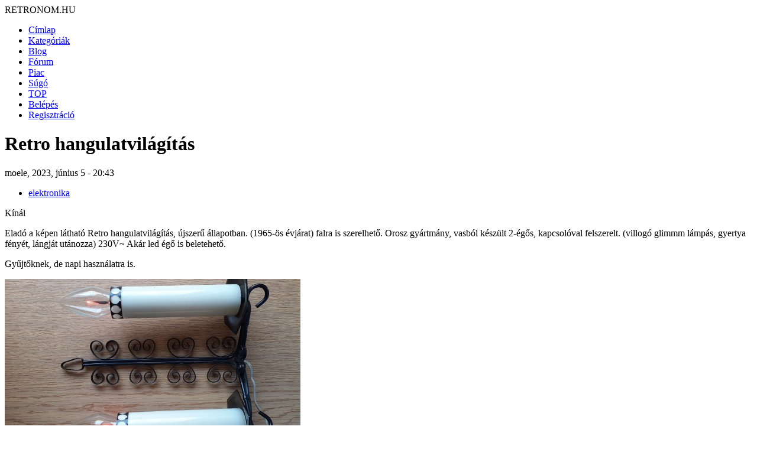

--- FILE ---
content_type: text/html; charset=utf-8
request_url: https://retronom.hu/node/60157
body_size: 6457
content:
<!DOCTYPE html>
<html lang="hu">
<head>
<meta http-equiv="Content-Type" content="text/html; charset=utf-8" />
    <meta charset="UTF-8">
    <meta name="viewport" content="width=device-width, initial-scale=1.0">
    <meta http-equiv="X-UA-Compatible" content="IE=edge">

  <title>Retro hangulatvilágítás | retronom.hu</title>
   <meta http-equiv="Content-Type" content="text/html; charset=utf-8" />
<meta name="description" content="Eladó a képen látható Retro hangulatvilágítás, újszerű állapotban. (1965-ös évjárat) falra is szerelhető. Orosz gyártmány, vasból készült 2-égős, kapcsolóval felszerelt. (villogó glimmm lámpás, gyertya fényét, lángját" />
<meta name="keywords" content="elektronika,retro,régi,anno,régen" />
<link rel="shortcut icon" href="/misc/favicon.ico" type="image/x-icon" />
   <link href="https://fonts.googleapis.com/css2?family=Raleway:wght@400;700&display=swap" rel="stylesheet">

  <style type="text/css" media="all">@import "/modules/aggregator/aggregator.css";</style>
<style type="text/css" media="all">@import "/modules/asset/asset.css";</style>
<style type="text/css" media="all">@import "/modules/book/book.css";</style>
<style type="text/css" media="all">@import "/modules/cck/content.css";</style>
<style type="text/css" media="all">@import "/modules/date/date.css";</style>
<style type="text/css" media="all">@import "/modules/date/date_popup/themes/white.calendar.css";</style>
<style type="text/css" media="all">@import "/modules/date/date_popup/themes/timeentry.css";</style>
<style type="text/css" media="all">@import "/modules/node/node.css";</style>
<style type="text/css" media="all">@import "/modules/system/defaults.css";</style>
<style type="text/css" media="all">@import "/modules/system/system.css";</style>
<style type="text/css" media="all">@import "/modules/user/user.css";</style>
<style type="text/css" media="all">@import "/modules/cck/fieldgroup.css";</style>
<style type="text/css" media="all">@import "/modules/comment/comment.css";</style>
<style type="text/css" media="all">@import "/themes/amadou/style.css";</style>

  <script type="text/javascript" src="/misc/jquery.js"></script>
<script type="text/javascript" src="/misc/drupal.js"></script>
<script type="text/javascript" src="/modules/jquery_update/compat.js"></script>
</head>
<!-- Google tag (gtag.js) -->
<script async src="https://www.googletagmanager.com/gtag/js?id=G-P7J2CRGK8C"></script>
<script>
  window.dataLayer = window.dataLayer || [];
  function gtag(){dataLayer.push(arguments);}
  gtag('js', new Date());

  gtag('config', 'G-P7J2CRGK8C');
</script>
<body>

	<div id="grid-container">
		<div id="header"> 
			<div class="logo">RETRONOM.HU</div>
			<nav class="menu"><ul class="links-menu">
<li><a href="/">Címlap</a></li>
<li><a href="/kategoriak">Kategóriák</a></li>
<li><a href="/irasok">Blog</a></li>
<li><a href="/forum">Fórum</a></li>
<li><a href="/retro-piac/kinal">Piac</a></li>
<li><a href="/node/3455">Súgó</a></li>
<li><a href="/top">TOP</a></li>
<li><a href="/user">Belépés</a></li>
<li><a href="/user">Regisztráció</a></li>
</ul> </nav>
            <div class="burger">
                <div class="line1"></div>
                <div class="line2"></div>
                <div class="line3"></div>
            </div>
		</div>  <!-- header -->	

        <div id="main-content" class="content">	  
									<h1 class="pageTitle">Retro hangulatvilágítás</h1>												<div class="full_content">
				<div class="content">
					  <div class="node">
            <span class="submitted">moele, 2023, június 5 - 20:43</span>
	<br />
    <span class="taxonomy"><ul class="links inline"><li  class="first last taxonomy_term_334"><a href="/taxonomy/term/334" rel="tag" title="" class="taxonomy_term_334">elektronika</a></li>
</ul></span>    <div class="content"><div class="field field-type-text field-field-kereskinal"><div class="field-items"><div class="field-item odd">Kínál</div></div></div><p>Eladó a képen látható Retro hangulatvilágítás, újszerű állapotban. (1965-ös évjárat) falra is szerelhető. Orosz gyártmány, vasból készült 2-égős, kapcsolóval felszerelt. (villogó glimmm lámpás, gyertya fényét, lángját utánozza) 230V~ Akár led égő is beletehető.</p>
<p>Gyűjtőknek, de napi használatra is.</p>
<div class="field field-type-image field-field-hirdetes-kep"><div class="field-items"><div class="field-item odd"><img src="https://retronom.hu/files/imagecache/preview_500x500/20230604_141458.jpg" alt="20230604_141458.jpg" title="20230604_141458.jpg"  class="imagecache imagecache-preview_500x500" /></div></div></div><div class="field field-type-number-integer field-field-ar"><div class="field-label">Ár:&nbsp;</div><div class="field-items"><div class="field-item odd">10000</div></div></div><div class="field field-type-date field-field-hatrid"><div class="field-items"><div class="field-item odd"><div class="field-label-inline-first">Hirdetés lejárta:&nbsp;</div><span class="date-display-single">2023-06-15</span></div></div></div><div class="field field-type-email field-field-kapcsolat-felvtel-0"><div class="field-items"><div class="field-item odd"><div class="field-label-inline-first">Kapcsolat:&nbsp;</div><a href="/email/60157/field_kapcsolat_felvtel_0">E-mail a hirdetőnek</a></div></div></div></div>    <div class="links">&raquo; <ul class="links inline"><li  class="first last comment_forbidden"><span class="comment_forbidden">A hozzászóláshoz <a href="/user/register?destination=comment/reply/60157%2523comment-form">regisztráció</a> és <a href="/user/login?destination=comment/reply/60157%2523comment-form">belépés</a> szükséges</span></li>
</ul></div>  </div>
<div id="comments"></div>  <div class="block block-block" id="block-block-26">
    <h2 class="title"></h2>
    <div class="content"><div class="ajanlo_box_cim">moele tov&aacute;bbi hirdet&eacute;si:</div></br></br><div class="ajanlo_box"><div class="ajanlo_box_oszlop"><a href="http://retronom.hu/node/25517" ><img src="https://retronom.hu/files/imagecache/70x70_negyzetre_vagas/DSC04695---fenyk-2.JPG" alt="" title=""  class="imagecache imagecache-70x70_negyzetre_vagas" /><br>"Chinon" fényképezőgép</a></div><div class="ajanlo_box_oszlop"><a href="http://retronom.hu/node/57821" ><img src="https://retronom.hu/files/imagecache/70x70_negyzetre_vagas/IMG_20210421_110024.jpg" alt="" title=""  class="imagecache imagecache-70x70_negyzetre_vagas" /><br>Acclaim Double Player</a></div><div class="ajanlo_box_oszlop"><a href="http://retronom.hu/node/59289" ><img src="https://retronom.hu/files/imagecache/70x70_negyzetre_vagas/IMG_20220902_170359_-_AE300.jpg" alt="" title=""  class="imagecache imagecache-70x70_negyzetre_vagas" /><br>AE-300 CD lejátszó</a></div><div class="ajanlo_box_oszlop"><a href="http://retronom.hu/node/60834" ><img src="https://retronom.hu/files/imagecache/70x70_negyzetre_vagas/20240209_131557_-_Ahlborn_orgona_erosito_es_tapegyseg.jpg" alt="" title=""  class="imagecache imagecache-70x70_negyzetre_vagas" /><br>Ahlborn orgona erősítő és tápegység</a></div><div class="ajanlo_box_oszlop"><a href="http://retronom.hu/node/52902" ><img src="https://retronom.hu/files/imagecache/70x70_negyzetre_vagas/DSC00404.JPG" alt="" title=""  class="imagecache imagecache-70x70_negyzetre_vagas" /><br>Alba sat-300 Satelite receiver</a></div><div class="ajanlo_box_oszlop"><a href="http://retronom.hu/node/54427" ><img src="https://retronom.hu/files/imagecache/70x70_negyzetre_vagas/DSC00708.JPG" alt="" title=""  class="imagecache imagecache-70x70_negyzetre_vagas" /><br>Ampermérő műszer 142 A (1953)</a></div><div class="ajanlo_box_oszlop"><a href="http://retronom.hu/node/45870" ><img src="https://retronom.hu/files/imagecache/70x70_negyzetre_vagas/DSC06260-termosztat.JPG" alt="" title=""  class="imagecache imagecache-70x70_negyzetre_vagas" /><br>Analóg Termosztát.</a></div><div class="ajanlo_box_oszlop"><a href="http://retronom.hu/node/45871" ><img src="https://retronom.hu/files/imagecache/70x70_negyzetre_vagas/DSC06261-termosztat-1.JPG" alt="" title=""  class="imagecache imagecache-70x70_negyzetre_vagas" /><br>Analóg Termosztát.</a></div><div class="ajanlo_box_oszlop"><a href="http://retronom.hu/node/56153" ><img src="https://retronom.hu/files/imagecache/70x70_negyzetre_vagas/P1010006_CMOS.JPG" alt="" title=""  class="imagecache imagecache-70x70_negyzetre_vagas" /><br>Cmos Eprom</a></div><div class="ajanlo_box_oszlop"><a href="http://retronom.hu/node/60362" ><img src="https://retronom.hu/files/imagecache/70x70_negyzetre_vagas/20231023_152645_-_Retro_csillar_-_5-agu_bura_nelkul_.jpg" alt="" title=""  class="imagecache imagecache-70x70_negyzetre_vagas" /><br>Csillár 5-ágú búrák nélkül</a></div><div class="ajanlo_box_oszlop"><a href="http://retronom.hu/node/60347" ><img src="https://retronom.hu/files/imagecache/70x70_negyzetre_vagas/20231011_185846_-_Csillarkapcsolo-foszforeszkalos.jpg" alt="" title=""  class="imagecache imagecache-70x70_negyzetre_vagas" /><br>Csillárkapcsoló retro (foszforeszkálós)</a></div><div class="ajanlo_box_oszlop"><a href="http://retronom.hu/node/61397" ><img src="https://retronom.hu/files/imagecache/70x70_negyzetre_vagas/20250525_182842_-_Digi_orasradio.jpg" alt="" title=""  class="imagecache imagecache-70x70_negyzetre_vagas" /><br>Digi. alarm clock radio</a></div><div class="ajanlo_box_oszlop"><a href="http://retronom.hu/node/61414" ><img src="https://retronom.hu/files/imagecache/70x70_negyzetre_vagas/20251216_164939.jpg" alt="" title=""  class="imagecache imagecache-70x70_negyzetre_vagas" /><br>Dimarson TV-rádió</a></div><div class="ajanlo_box_oszlop"><a href="http://retronom.hu/node/56528" ><img src="https://retronom.hu/files/imagecache/70x70_negyzetre_vagas/Elektroncsovek20191219_200106.jpg" alt="" title=""  class="imagecache imagecache-70x70_negyzetre_vagas" /><br>EF 91 Elektroncső</a></div><div class="ajanlo_box_oszlop"><a href="http://retronom.hu/node/54990" ><img src="https://retronom.hu/files/imagecache/70x70_negyzetre_vagas/DSC00596.JPG" alt="" title=""  class="imagecache imagecache-70x70_negyzetre_vagas" /><br>Elektromos fáklya FL-100</a></div><div class="ajanlo_box_oszlop"><a href="http://retronom.hu/node/59502" ><img src="https://retronom.hu/files/imagecache/70x70_negyzetre_vagas/20221023_105453_-_6BA6.jpg" alt="" title=""  class="imagecache imagecache-70x70_negyzetre_vagas" /><br>Elektroncső 6BA6</a></div><div class="ajanlo_box_oszlop"><a href="http://retronom.hu/node/59503" ><img src="https://retronom.hu/files/imagecache/70x70_negyzetre_vagas/20221023_105636_-_ECC85.jpg" alt="" title=""  class="imagecache imagecache-70x70_negyzetre_vagas" /><br>Elektroncső ECC85</a></div><div class="ajanlo_box_oszlop"><a href="http://retronom.hu/node/59504" ><img src="https://retronom.hu/files/imagecache/70x70_negyzetre_vagas/20221025_111513_-_EF86.jpg" alt="" title=""  class="imagecache imagecache-70x70_negyzetre_vagas" /><br>Elektroncső EF86</a></div><div class="ajanlo_box_oszlop"><a href="http://retronom.hu/node/59075" ><img src="https://retronom.hu/files/imagecache/70x70_negyzetre_vagas/IMG_20220617_145317.jpg" alt="" title=""  class="imagecache imagecache-70x70_negyzetre_vagas" /><br>Erősítős szobaantenna</a></div><div class="ajanlo_box_oszlop"><a href="http://retronom.hu/node/60076" ><img src="https://retronom.hu/files/imagecache/70x70_negyzetre_vagas/20230428_165515_-_Eurolux_-_ff.TV_-_radio.jpg" alt="" title=""  class="imagecache imagecache-70x70_negyzetre_vagas" /><br>Eurolux EL-4003 ff.-TV-Rádió</a></div><div class="ajanlo_box_oszlop"><a href="http://retronom.hu/node/60361" ><img src="https://retronom.hu/files/imagecache/70x70_negyzetre_vagas/20231023_151714.jpg" alt="" title=""  class="imagecache imagecache-70x70_negyzetre_vagas" /><br>Falikar kettes - búrák nélkül</a></div><div class="ajanlo_box_oszlop"><a href="http://retronom.hu/node/58695" ><img src="https://retronom.hu/files/imagecache/70x70_negyzetre_vagas/IMG_20220104_140945.jpg" alt="" title=""  class="imagecache imagecache-70x70_negyzetre_vagas" /><br>Ford autó óra</a></div><div class="ajanlo_box_oszlop"><a href="http://retronom.hu/node/59225" ><img src="https://retronom.hu/files/imagecache/70x70_negyzetre_vagas/IMG_20220804_150000.jpg" alt="" title=""  class="imagecache imagecache-70x70_negyzetre_vagas" /><br>Forrasztó Pálca lágy SN 50 PB</a></div><div class="ajanlo_box_oszlop"><a href="http://retronom.hu/node/60272" ><img src="https://retronom.hu/files/imagecache/70x70_negyzetre_vagas/20230731_112412.jpg" alt="" title=""  class="imagecache imagecache-70x70_negyzetre_vagas" /><br>Góliát foglalat porcelán</a></div><div class="ajanlo_box_oszlop"><a href="http://retronom.hu/node/60271" ><img src="https://retronom.hu/files/imagecache/70x70_negyzetre_vagas/20230731_111850_-_Goliat_foglalat.jpg" alt="" title=""  class="imagecache imagecache-70x70_negyzetre_vagas" /><br>Góliát foglalat réz </a></div><div class="ajanlo_box_oszlop"><a href="http://retronom.hu/node/61416" ><img src="https://retronom.hu/files/imagecache/70x70_negyzetre_vagas/20251221_110349_-_Hama_szobaantenna.jpg" alt="" title=""  class="imagecache imagecache-70x70_negyzetre_vagas" /><br>Hama DVB-T és DVB-T2 kompatibilis szobaantenna</a></div><div class="ajanlo_box_oszlop"><a href="http://retronom.hu/node/57942" ><img src="https://retronom.hu/files/imagecache/70x70_negyzetre_vagas/IMG_20210602_141500_Hofokszabalyzo.jpg" alt="" title=""  class="imagecache imagecache-70x70_negyzetre_vagas" /><br>Hőfokszabályzó</a></div><div class="ajanlo_box_oszlop"><a href="http://retronom.hu/node/57950" ><img src="https://retronom.hu/files/imagecache/70x70_negyzetre_vagas/IMG_20210602_134533_Idorele.jpg" alt="" title=""  class="imagecache imagecache-70x70_negyzetre_vagas" /><br>Időrelé</a></div><div class="ajanlo_box_oszlop"><a href="http://retronom.hu/node/57943" ><img src="https://retronom.hu/files/imagecache/70x70_negyzetre_vagas/IMG_20210602_140953.jpg" alt="" title=""  class="imagecache imagecache-70x70_negyzetre_vagas" /><br>Impulzusszámláló-nullázható</a></div><div class="ajanlo_box_oszlop"><a href="http://retronom.hu/node/24868" ><img src="https://retronom.hu/files/imagecache/70x70_negyzetre_vagas/DSC04595.JPG" alt="" title=""  class="imagecache imagecache-70x70_negyzetre_vagas" /><br>Impulzusszámlálók</a></div><div class="ajanlo_box_oszlop"><a href="http://retronom.hu/node/60829" ><img src="https://retronom.hu/files/imagecache/70x70_negyzetre_vagas/20231205_150755_-_Junoszt-402BC.jpg" alt="" title=""  class="imagecache imagecache-70x70_negyzetre_vagas" /><br>Junoszt 402 B</a></div><div class="ajanlo_box_oszlop"><a href="http://retronom.hu/node/60302" ><img src="https://retronom.hu/files/imagecache/70x70_negyzetre_vagas/Junoszt.jpg" alt="" title=""  class="imagecache imagecache-70x70_negyzetre_vagas" /><br>Junoszt 402 DC</a></div><div class="ajanlo_box_oszlop"><a href="http://retronom.hu/node/60269" ><img src="https://retronom.hu/files/imagecache/70x70_negyzetre_vagas/20230731_110441_-_Kukoricamorzsolo.jpg" alt="" title=""  class="imagecache imagecache-70x70_negyzetre_vagas" /><br>Kukoricamorzsoló</a></div><div class="ajanlo_box_oszlop"><a href="http://retronom.hu/node/60105" ><img src="https://retronom.hu/files/imagecache/70x70_negyzetre_vagas/20230426_152344_-_Labpedal_-_1-tile.jpg" alt="" title=""  class="imagecache imagecache-70x70_negyzetre_vagas" /><br>Lábpedálok</a></div><div class="ajanlo_box_oszlop"><a href="http://retronom.hu/node/55610" ><img src="https://retronom.hu/files/imagecache/70x70_negyzetre_vagas/DSC00972.JPG" alt="" title=""  class="imagecache imagecache-70x70_negyzetre_vagas" /><br>Lángőr Brahma</a></div><div class="ajanlo_box_oszlop"><a href="http://retronom.hu/node/53161" ><img src="https://retronom.hu/files/imagecache/70x70_negyzetre_vagas/DSC00663_LNB_fej.JPG" alt="" title=""  class="imagecache imagecache-70x70_negyzetre_vagas" /><br>LNB-fej</a></div><div class="ajanlo_box_oszlop"><a href="http://retronom.hu/node/54159" ><img src="https://retronom.hu/files/imagecache/70x70_negyzetre_vagas/DSC00628_-_regi_tap.JPG" alt="" title=""  class="imagecache imagecache-70x70_negyzetre_vagas" /><br>Magnatek tápegység</a></div><div class="ajanlo_box_oszlop"><a href="http://retronom.hu/node/61362" ><img src="https://retronom.hu/files/imagecache/70x70_negyzetre_vagas/20250129_140145.jpg" alt="" title=""  class="imagecache imagecache-70x70_negyzetre_vagas" /><br>Melodija-Stereo lemezjátszó</a></div><div class="ajanlo_box_oszlop"><a href="http://retronom.hu/node/61415" ><img src="https://retronom.hu/files/imagecache/70x70_negyzetre_vagas/20251219_114506_-_Millenium_DVD_player.jpg" alt="" title=""  class="imagecache imagecache-70x70_negyzetre_vagas" /><br>Millenium MN9604</a></div><div class="ajanlo_box_oszlop"><a href="http://retronom.hu/node/60350" ><img src="https://retronom.hu/files/imagecache/70x70_negyzetre_vagas/20231020_162248_-_On_tal.jpg" alt="" title=""  class="imagecache imagecache-70x70_negyzetre_vagas" /><br>Ón tál antik</a></div><div class="ajanlo_box_oszlop"><a href="http://retronom.hu/node/25519" ><img src="https://retronom.hu/files/imagecache/70x70_negyzetre_vagas/DSC04690---kam.JPG" alt="" title=""  class="imagecache imagecache-70x70_negyzetre_vagas" /><br>Orosz filmfelvevő kamera</a></div><div class="ajanlo_box_oszlop"><a href="http://retronom.hu/node/25515" ><img src="https://retronom.hu/files/imagecache/70x70_negyzetre_vagas/DSC04689.JPG" alt="" title=""  class="imagecache imagecache-70x70_negyzetre_vagas" /><br>Pajtás fényképezőgép</a></div><div class="ajanlo_box_oszlop"><a href="http://retronom.hu/node/23338" ><img src="https://retronom.hu/files/imagecache/70x70_negyzetre_vagas/Telefon-Panaphone.JPG" alt="" title=""  class="imagecache imagecache-70x70_negyzetre_vagas" /><br>Panaphone hordozható telefon</a></div><div class="ajanlo_box_oszlop"><a href="http://retronom.hu/node/61391" ><img src="https://retronom.hu/files/imagecache/70x70_negyzetre_vagas/20241227_134313.jpg" alt="" title=""  class="imagecache imagecache-70x70_negyzetre_vagas" /><br>Panasonic KX-T4410-B üzenetrögzítős telefon</a></div><div class="ajanlo_box_oszlop"><a href="http://retronom.hu/node/60346" ><img src="https://retronom.hu/files/imagecache/70x70_negyzetre_vagas/20231011_185701_-_Porcelan_menyezetcsiga.jpg" alt="" title=""  class="imagecache imagecache-70x70_negyzetre_vagas" /><br>Porcelán mennyezetcsiga retro</a></div><div class="ajanlo_box_oszlop"><a href="http://retronom.hu/node/60349" ><img src="https://retronom.hu/files/imagecache/70x70_negyzetre_vagas/20231011_190355_-_Porcelanszigetelok.jpg" alt="" title=""  class="imagecache imagecache-70x70_negyzetre_vagas" /><br>Porcelánszigetelők</a></div><div class="ajanlo_box_oszlop"><a href="http://retronom.hu/node/59119" ><img src="https://retronom.hu/files/imagecache/70x70_negyzetre_vagas/IMG_20220528_105641_Radiotechnika_kotve_0.jpg" alt="" title=""  class="imagecache imagecache-70x70_negyzetre_vagas" /><br>Rádió technika újságok bekötve</a></div><div class="ajanlo_box_oszlop"><a href="http://retronom.hu/node/59046" ><img src="https://retronom.hu/files/imagecache/70x70_negyzetre_vagas/IMG_20220601_161806_-_1981.jpg" alt="" title=""  class="imagecache imagecache-70x70_negyzetre_vagas" /><br>Rádió-Technika évkönyvek</a></div><div class="ajanlo_box_oszlop"><a href="http://retronom.hu/node/60246" ><img src="https://retronom.hu/files/imagecache/70x70_negyzetre_vagas/20230710_161658.jpg" alt="" title=""  class="imagecache imagecache-70x70_negyzetre_vagas" /><br>Régi akasztós antik mérleg.</a></div><div class="ajanlo_box_oszlop"><a href="http://retronom.hu/node/60103" ><img src="https://retronom.hu/files/imagecache/70x70_negyzetre_vagas/20230503_172628_-_Roadstar_TV.jpg" alt="" title=""  class="imagecache imagecache-70x70_negyzetre_vagas" /><br>Roadstar TV-412</a></div><div class="ajanlo_box_oszlop"><a href="http://retronom.hu/node/60270" ><img src="https://retronom.hu/files/imagecache/70x70_negyzetre_vagas/20230731_111512.jpg" alt="" title=""  class="imagecache imagecache-70x70_negyzetre_vagas" /><br>Saller</a></div><div class="ajanlo_box_oszlop"><a href="http://retronom.hu/node/61396" ><img src="https://retronom.hu/files/imagecache/70x70_negyzetre_vagas/20250331_134150.jpg" alt="" title=""  class="imagecache imagecache-70x70_negyzetre_vagas" /><br>Sweex 650W tápegység</a></div><div class="ajanlo_box_oszlop"><a href="http://retronom.hu/node/55611" ><img src="https://retronom.hu/files/imagecache/70x70_negyzetre_vagas/DSC00974.JPG" alt="" title=""  class="imagecache imagecache-70x70_negyzetre_vagas" /><br>Theben-RAM 321</a></div><div class="ajanlo_box_oszlop"><a href="http://retronom.hu/node/61392" ><img src="https://retronom.hu/files/imagecache/70x70_negyzetre_vagas/20250521_171228.jpg" alt="" title=""  class="imagecache imagecache-70x70_negyzetre_vagas" /><br>Varrógépmotor pedállal</a></div><div class="ajanlo_box_oszlop"><a href="http://retronom.hu/node/60828" ><img src="https://retronom.hu/files/imagecache/70x70_negyzetre_vagas/20240130_144405_-_Vezetekes_Telefon_csatlakzok______.jpg" alt="" title=""  class="imagecache imagecache-70x70_negyzetre_vagas" /><br>Vezetékes telefon csatlakozók, adapterek</a></div><div class="ajanlo_box_oszlop"><a href="http://retronom.hu/node/61066" ><img src="https://retronom.hu/files/imagecache/70x70_negyzetre_vagas/20240517_191041.jpg" alt="" title=""  class="imagecache imagecache-70x70_negyzetre_vagas" /><br>VIDO AU-CC482HDN</a></div><div class="ajanlo_box_oszlop"><a href="http://retronom.hu/node/25518" ><img src="https://retronom.hu/files/imagecache/70x70_negyzetre_vagas/DSC04693.JPG" alt="" title=""  class="imagecache imagecache-70x70_negyzetre_vagas" /><br>Villanóberendezés</a></div><div class="ajanlo_box_oszlop"><a href="http://retronom.hu/node/54426" ><img src="https://retronom.hu/files/imagecache/70x70_negyzetre_vagas/DSC00701.JPG" alt="" title=""  class="imagecache imagecache-70x70_negyzetre_vagas" /><br>Voltmérő műszer 144 LV (1962)</a></div><div class="ajanlo_box_oszlop"><a href="http://retronom.hu/node/59223" ><img src="https://retronom.hu/files/imagecache/70x70_negyzetre_vagas/IMG_20220819_112051.jpg" alt="" title=""  class="imagecache imagecache-70x70_negyzetre_vagas" /><br>Witson figyelő ff.monitor</a></div></div></div>
 </div>
  <div class="block block-block" id="block-block-2">
    <h2 class="title"></h2>
    <div class="content"><script async src="https://pagead2.googlesyndication.com/pagead/js/adsbygoogle.js?client=ca-pub-0576426005989504"
     crossorigin="anonymous"></script>
<!-- lent 336x280 -->
<ins class="adsbygoogle"
     style="display:block"
     data-ad-client="ca-pub-0576426005989504"
     data-ad-slot="3520096488"
     data-ad-format="auto"></ins>
<script>
     (adsbygoogle = window.adsbygoogle || []).push({});
</script></div>
 </div>
  <div class="block block-block" id="block-block-7">
    <h2 class="title"></h2>
    <div class="content"><div class="email_cim"><a href="http://retronom.hu/node/17551">retronom.hu</a> | <a href="http://retronom.hu/node/17550">Jogi nyilatkozat | </a> Design és webfejlesztés: <a href="http://pekesgile.hu">Pek&amp;Gile</a></div>
</div>
 </div>
				</div>
							</div>
		</div>  <!-- primary -->	
	
		
		<div id="sidebarRight" class="sidebar">		   
			  <div class="block block-search" id="block-search-0">
    <h2 class="title">Keresés</h2>
    <div class="content"><form action="/node/60157"  accept-charset="UTF-8" method="post" id="search-block-form">
<div><div class="container-inline"><div class="form-item" id="edit-search-block-form-keys-wrapper">
 <input type="text" maxlength="128" name="search_block_form_keys" id="edit-search-block-form-keys"  size="15" value="" title="A keresendő kulcsszavak." class="form-text" />
</div>
<input type="submit" name="op" id="edit-submit" value="Keresés"  class="form-submit" />
<input type="hidden" name="form_id" id="edit-search-block-form" value="search_block_form"  />
</div>
</div></form>
</div>
 </div>
  <div class="block block-views" id="block-views-panel_cimlap_blog_3">
    <h2 class="title"></h2>
    <div class="content"><div class='view view-panel-cimlap-blog-3'><div class='view-content view-content-panel-cimlap-blog-3'><div class="item-list"><ul><li><div class='view-item view-item-panel-cimlap-blog-3'><div class='view-field view-data-node-data-field-blog-nyitokep-field-blog-nyitokep-fid'></div></div>
</li><li><div class='view-item view-item-panel-cimlap-blog-3'><div class='view-field view-data-node-data-field-blog-nyitokep-field-blog-nyitokep-fid'><a href="/node/39568" class="imagecache imagecache-200x133_teglalapra_vagas imagecache-linked imagecache-200x133_teglalapra_vagas_linked"><img src="https://retronom.hu/files/imagecache/200x133_teglalapra_vagas/eeee.jpg" alt="eeee.jpg" title="Magyar fotóarchivum"  class="imagecache imagecache-200x133_teglalapra_vagas" /></a></div></div>
</li><li><div class='view-item view-item-panel-cimlap-blog-3'><div class='view-field view-data-node-data-field-blog-nyitokep-field-blog-nyitokep-fid'></div></div>
</li></ul></div></div></div>
</div>
 </div>
  <div class="block block-block" id="block-block-16">
    <h2 class="title">Küldj be:</h2>
    <div class="content"><li><a href="http://retronom.hu/node/add/image">KÉPET</a></li>
<li><a href="http://retronom.hu/node/add/blog">BLOGOT</a></li>
<li><a href="http://retronom.hu/node/add/kereskinal2">HIRDETÉST</a></li>
<li><a href="http://retronom.hu/node/add/forum/0">FÓRUM TÉMÁT</a></li>
</ul>
</div>
 </div>
  <div class="block block-views" id="block-views-frisshozzasz">
    <h2 class="title">Friss hozzászólások</h2>
    <div class="content"><div class='view view-frisshozzasz'><div class='view-content view-content-frisshozzasz'><div class="item-list"><ul><li><div class='view-item view-item-frisshozzasz'><div class='view-field view-data-node-title'>Szomszédok - teleregény </div><div class='view-field view-data-comments-subject'><a href="/node/60810#comment-61872">Valaki kimaradt, ki ő?</a></div><div class='view-field view-data-comments-name'>Kalmopirin</div></div>
</li><li><div class='view-item view-item-frisshozzasz'><div class='view-field view-data-node-title'>Profi antenna forgató szett AR-303, árbóc megfigyelő lámpa forgató </div><div class='view-field view-data-comments-subject'><a href="/node/59975#comment-61871">Kèrès</a></div><div class='view-field view-data-comments-name'>lac1</div></div>
</li><li><div class='view-item view-item-frisshozzasz'><div class='view-field view-data-node-title'>Régi műanyag gördeszka napi használatra </div><div class='view-field view-data-comments-subject'><a href="/node/58254#comment-61870">gördeszkázás</a></div><div class='view-field view-data-comments-name'>Mátyás</div></div>
</li><li><div class='view-item view-item-frisshozzasz'><div class='view-field view-data-node-title'>Régi műanyag gördeszka napi használatra </div><div class='view-field view-data-comments-subject'><a href="/node/58254#comment-61869">nyuszis</a></div><div class='view-field view-data-comments-name'>veroka</div></div>
</li><li><div class='view-item view-item-frisshozzasz'><div class='view-field view-data-node-title'>Régi műanyag gördeszka napi használatra </div><div class='view-field view-data-comments-subject'><a href="/node/58254#comment-61868">nyuszis gördeszka</a></div><div class='view-field view-data-comments-name'>Mátyás</div></div>
</li><li><div class='view-item view-item-frisshozzasz'><div class='view-field view-data-node-title'>Számítógép árak </div><div class='view-field view-data-comments-subject'><a href="/node/24357#comment-61867">Így több mint 30 év után</a></div><div class='view-field view-data-comments-name'>mecatron</div></div>
</li></ul></div></div></div>
</div>
 </div>
  <div class="block block-views" id="block-views-frisshozzasz_elekt">
    <h2 class="title">Friss elektronikai hozzászólások</h2>
    <div class="content"><div class='view view-frisshozzasz-elekt'><div class='view-content view-content-frisshozzasz-elekt'><div class="item-list"><ul><li><div class='view-item view-item-frisshozzasz-elekt'><div class='view-field view-data-comments-subject'><a href="/node/44661#comment-61873">Eladó Orion SE 1030BC</a> </div><div class='view-field view-data-comments-timestamp'><em>3 nap 6 óra</em></div><div class='view-field view-data-comments-name'>homonnaizsolt</div></div>
</li><li><div class='view-item view-item-frisshozzasz-elekt'><div class='view-field view-data-comments-subject'><a href="/node/61417#comment-61865">válasz</a> </div><div class='view-field view-data-comments-timestamp'><em>3 hét 4 nap</em></div><div class='view-field view-data-comments-name'>sunsunny</div></div>
</li><li><div class='view-item view-item-frisshozzasz-elekt'><div class='view-field view-data-comments-subject'><a href="/node/61407#comment-61864">válasz</a> </div><div class='view-field view-data-comments-timestamp'><em>3 hét 4 nap</em></div><div class='view-field view-data-comments-name'>sunsunny</div></div>
</li><li><div class='view-item view-item-frisshozzasz-elekt'><div class='view-field view-data-comments-subject'><a href="/node/61407#comment-61863">Szuper!</a> </div><div class='view-field view-data-comments-timestamp'><em>3 hét 5 nap</em></div><div class='view-field view-data-comments-name'>Kalmopirin</div></div>
</li><li><div class='view-item view-item-frisshozzasz-elekt'><div class='view-field view-data-comments-subject'><a href="/node/61417#comment-61862">Nagyon klassz, és nagyon</a> </div><div class='view-field view-data-comments-timestamp'><em>3 hét 5 nap</em></div><div class='view-field view-data-comments-name'>Kalmopirin</div></div>
</li><li><div class='view-item view-item-frisshozzasz-elekt'><div class='view-field view-data-comments-subject'><a href="/node/61408#comment-61860">válasz</a> </div><div class='view-field view-data-comments-timestamp'><em>3 hét 6 nap</em></div><div class='view-field view-data-comments-name'>sunsunny</div></div>
</li></ul></div></div></div>
</div>
 </div>
		</div><!-- right1 -->	

		<div id="sidebarRight2" class="sidebar">	
			  <div class="block block-views" id="block-views-utolsokepek">
    <h2 class="title"></h2>
    <div class="content"><div class='view view-utolsokepek'><div class='view-header view-header-utolsokepek'><p><img src="http://retronom.hu/themes/amadou/img2/retronom-new.png" title="Friss tartalmak"></p>
<h2 class="title">Friss tartalmak</h2>
</div>
<div class='view-content view-content-utolsokepek'><div class="item-list"><ul><li><div class='view-item view-item-utolsokepek'><div class='view-field view-data-node-title'><a href="/node/61419">Abava rp-8330 rádió</a> </div><div class='view-field view-data-users-name'>mecatron</div></div>
</li><li><div class='view-item view-item-utolsokepek'><div class='view-field view-data-node-title'><a href="/node/61418">Az első városi roller gördeszka kerékkel?</a> </div><div class='view-field view-data-users-name'>Mátyás</div></div>
</li><li><div class='view-item view-item-utolsokepek'><div class='view-field view-data-node-title'><a href="/node/61417">Sanyo VHR-4300EV videomagnó LCD távirányító</a> </div><div class='view-field view-data-users-name'>sunsunny</div></div>
</li><li><div class='view-item view-item-utolsokepek'><div class='view-field view-data-node-title'><a href="/node/61409">Hama video editor keverő audio - video 1992?</a> </div><div class='view-field view-data-users-name'>sunsunny</div></div>
</li><li><div class='view-item view-item-utolsokepek'><div class='view-field view-data-node-title'><a href="/node/61408">Samsung VB-30 videomagnó vhs 1988</a> </div><div class='view-field view-data-users-name'>sunsunny</div></div>
</li><li><div class='view-item view-item-utolsokepek'><div class='view-field view-data-node-title'><a href="/node/61407">Siemens FM705 videomagnó 1991</a> </div><div class='view-field view-data-users-name'>sunsunny</div></div>
</li><li><div class='view-item view-item-utolsokepek'><div class='view-field view-data-node-title'><a href="/node/61385">kvgv mini erősító</a> </div><div class='view-field view-data-users-name'>mecatron</div></div>
</li><li><div class='view-item view-item-utolsokepek'><div class='view-field view-data-node-title'><a href="/node/61345">Barbie Rapunzel </a> </div><div class='view-field view-data-users-name'>HidvégiOrsolya</div></div>
</li><li><div class='view-item view-item-utolsokepek'><div class='view-field view-data-node-title'><a href="/node/61301">Autós hirdetések</a> </div><div class='view-field view-data-users-name'>retronóm</div></div>
</li><li><div class='view-item view-item-utolsokepek'><div class='view-field view-data-node-title'><a href="/node/61300">Szék- és Faárugyár embléma</a> </div><div class='view-field view-data-users-name'>retronóm</div></div>
</li><li><div class='view-item view-item-utolsokepek'><div class='view-field view-data-node-title'><a href="/node/61299">Lichtig karosszék</a> </div><div class='view-field view-data-users-name'>retronóm</div></div>
</li><li><div class='view-item view-item-utolsokepek'><div class='view-field view-data-node-title'><a href="/node/61298">Karosszék - Budapesti Szék- és Faárugyár</a> </div><div class='view-field view-data-users-name'>retronóm</div></div>
</li><li><div class='view-item view-item-utolsokepek'><div class='view-field view-data-node-title'><a href="/node/61293">Junkers vízmelegítő</a> </div><div class='view-field view-data-users-name'>retronóm</div></div>
</li><li><div class='view-item view-item-utolsokepek'><div class='view-field view-data-node-title'><a href="/node/61290">Bárdi József alkatrész boltja</a> </div><div class='view-field view-data-users-name'>retronóm</div></div>
</li><li><div class='view-item view-item-utolsokepek'><div class='view-field view-data-node-title'><a href="/node/61289">Budapesti malomépitészet és gépgyár hirdetés</a> </div><div class='view-field view-data-users-name'>retronóm</div></div>
</li></ul></div></div><div class='view-footer view-footer-utolsokepek'><p><a href="http://www.retronom.hu/tracker">További tartalmak</a></p>
</div>
</div>
</div>
 </div>
  <div class="block block-views" id="block-views-kereskinalblock">
    <h2 class="title">Új áru</h2>
    <div class="content"><div class='view view-kereskinalblock'><div class='view-content view-content-kereskinalblock'><div class="item-list"><ul><li><div class='view-item view-item-kereskinalblock'><div class='view-field view-data-node-title'><a href="/node/61420">Orion HS 200 Vintage szép hangú sztereó 3 utas hangfal-pár eladó Hódmezővásárhelyen</a> </div></div>
</li><li><div class='view-item view-item-kereskinalblock'><div class='view-field view-data-node-title'><a href="/node/61416">Hama DVB-T és DVB-T2 kompatibilis szobaantenna</a> </div></div>
</li><li><div class='view-item view-item-kereskinalblock'><div class='view-field view-data-node-title'><a href="/node/61415">Millenium MN9604</a> </div></div>
</li><li><div class='view-item view-item-kereskinalblock'><div class='view-field view-data-node-title'><a href="/node/61414">Dimarson TV-rádió</a> </div></div>
</li><li><div class='view-item view-item-kereskinalblock'><div class='view-field view-data-node-title'><a href="/node/61413">Kubasta rajzos térbeli mesekönyvek gyűjtőtől Hófehérke Hamupipőke Piroska Gyí fakó Robinson Gulliver Mecca</a> </div></div>
</li><li><div class='view-item view-item-kereskinalblock'><div class='view-field view-data-node-title'><a href="/node/61405">3db retro hajszárító egybe</a> </div></div>
</li></ul></div></div><div class='view-footer view-footer-kereskinalblock'><p><a href="http://retronom.hu/retro-piac/kinal">több... </a></p>
</div>
</div>
</div>
 </div>
		</div> <!-- right2 -->	

	</div> <!-- grid-container -->	
    <script src="https://retronom.hu/themes/amadou/script.js"></script>
</body>
</html>


--- FILE ---
content_type: text/html; charset=utf-8
request_url: https://www.google.com/recaptcha/api2/aframe
body_size: 268
content:
<!DOCTYPE HTML><html><head><meta http-equiv="content-type" content="text/html; charset=UTF-8"></head><body><script nonce="VQ57EoSIxLE_fNc9lX8_3g">/** Anti-fraud and anti-abuse applications only. See google.com/recaptcha */ try{var clients={'sodar':'https://pagead2.googlesyndication.com/pagead/sodar?'};window.addEventListener("message",function(a){try{if(a.source===window.parent){var b=JSON.parse(a.data);var c=clients[b['id']];if(c){var d=document.createElement('img');d.src=c+b['params']+'&rc='+(localStorage.getItem("rc::a")?sessionStorage.getItem("rc::b"):"");window.document.body.appendChild(d);sessionStorage.setItem("rc::e",parseInt(sessionStorage.getItem("rc::e")||0)+1);localStorage.setItem("rc::h",'1768866034252');}}}catch(b){}});window.parent.postMessage("_grecaptcha_ready", "*");}catch(b){}</script></body></html>